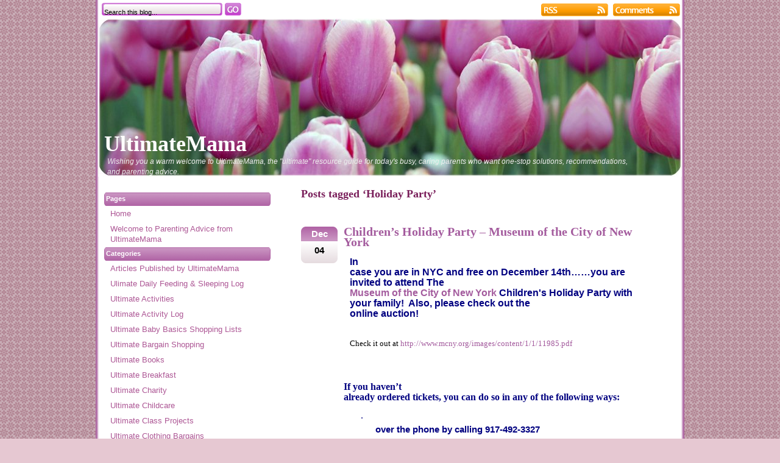

--- FILE ---
content_type: text/html; charset=UTF-8
request_url: http://ultimatemama.com/tag/holiday-party/
body_size: 10601
content:
<!DOCTYPE html PUBLIC "-//W3C//DTD XHTML 1.0 Transitional//EN" "http://www.w3.org/TR/xhtml1/DTD/xhtml1-transitional.dtd">
<html xmlns="http://www.w3.org/1999/xhtml" lang="en-US">
<head profile="http://gmpg.org/xfn/11">
<meta http-equiv="Content-Type" content="text/html; charset=UTF-8" />
<title>UltimateMama  &minus; Holiday Party</title>
<meta name="description" content="Wishing you a warm welcome to UltimateMama, the &quot;ultimate&quot; resource guide for today&#039;s busy, caring parents who want one-stop solutions, recommendations, and parenting advice." />

<!-- It would be a good idea to fill these in! -->
<meta name="keywords" content="" />

<meta name="DC.title" content="UltimateMama  &minus; Holiday Party" />
<meta name="generator" content="WordPress 6.2.8" /> <!-- leave this for stats -->
<link rel="stylesheet" href="http://ultimatemama.com/wp-content/themes/pink-tulip/style.css" type="text/css" media="screen" />
<link rel="alternate" type="application/rss+xml" title="RSS" href="http://ultimatemama.com/feed/rdf/" />
<link rel="alternate" type="application/rss+xml" title="RSS 2.0" href="http://ultimatemama.com/feed/" />
<link rel="alternate" type="text/xml" title="RSS .92" href="http://ultimatemama.com/feed/rss/" />
<link rel="alternate" type="application/atom+xml" title="Atom 0.3" href="http://ultimatemama.com/feed/atom/" />

<link rel="pingback" href="http://ultimatemama.com/xmlrpc.php" />

	<link rel='archives' title='June 2023' href='http://ultimatemama.com/2023/06/' />
	<link rel='archives' title='February 2023' href='http://ultimatemama.com/2023/02/' />
	<link rel='archives' title='January 2023' href='http://ultimatemama.com/2023/01/' />
	<link rel='archives' title='October 2022' href='http://ultimatemama.com/2022/10/' />
	<link rel='archives' title='September 2022' href='http://ultimatemama.com/2022/09/' />
	<link rel='archives' title='July 2022' href='http://ultimatemama.com/2022/07/' />
	<link rel='archives' title='June 2022' href='http://ultimatemama.com/2022/06/' />
	<link rel='archives' title='May 2022' href='http://ultimatemama.com/2022/05/' />
	<link rel='archives' title='April 2022' href='http://ultimatemama.com/2022/04/' />
	<link rel='archives' title='March 2022' href='http://ultimatemama.com/2022/03/' />
	<link rel='archives' title='February 2022' href='http://ultimatemama.com/2022/02/' />
	<link rel='archives' title='November 2021' href='http://ultimatemama.com/2021/11/' />
	<link rel='archives' title='September 2021' href='http://ultimatemama.com/2021/09/' />
	<link rel='archives' title='August 2021' href='http://ultimatemama.com/2021/08/' />
	<link rel='archives' title='July 2021' href='http://ultimatemama.com/2021/07/' />
	<link rel='archives' title='May 2021' href='http://ultimatemama.com/2021/05/' />
	<link rel='archives' title='April 2021' href='http://ultimatemama.com/2021/04/' />
	<link rel='archives' title='March 2021' href='http://ultimatemama.com/2021/03/' />
	<link rel='archives' title='February 2021' href='http://ultimatemama.com/2021/02/' />
	<link rel='archives' title='December 2020' href='http://ultimatemama.com/2020/12/' />
	<link rel='archives' title='October 2020' href='http://ultimatemama.com/2020/10/' />
	<link rel='archives' title='September 2020' href='http://ultimatemama.com/2020/09/' />
	<link rel='archives' title='August 2020' href='http://ultimatemama.com/2020/08/' />
	<link rel='archives' title='July 2020' href='http://ultimatemama.com/2020/07/' />
	<link rel='archives' title='June 2020' href='http://ultimatemama.com/2020/06/' />
	<link rel='archives' title='May 2020' href='http://ultimatemama.com/2020/05/' />
	<link rel='archives' title='April 2020' href='http://ultimatemama.com/2020/04/' />
	<link rel='archives' title='March 2020' href='http://ultimatemama.com/2020/03/' />
	<link rel='archives' title='February 2020' href='http://ultimatemama.com/2020/02/' />
	<link rel='archives' title='January 2020' href='http://ultimatemama.com/2020/01/' />
	<link rel='archives' title='December 2019' href='http://ultimatemama.com/2019/12/' />
	<link rel='archives' title='November 2019' href='http://ultimatemama.com/2019/11/' />
	<link rel='archives' title='October 2019' href='http://ultimatemama.com/2019/10/' />
	<link rel='archives' title='September 2019' href='http://ultimatemama.com/2019/09/' />
	<link rel='archives' title='August 2019' href='http://ultimatemama.com/2019/08/' />
	<link rel='archives' title='July 2019' href='http://ultimatemama.com/2019/07/' />
	<link rel='archives' title='June 2019' href='http://ultimatemama.com/2019/06/' />
	<link rel='archives' title='May 2019' href='http://ultimatemama.com/2019/05/' />
	<link rel='archives' title='April 2019' href='http://ultimatemama.com/2019/04/' />
	<link rel='archives' title='March 2019' href='http://ultimatemama.com/2019/03/' />
	<link rel='archives' title='January 2019' href='http://ultimatemama.com/2019/01/' />
	<link rel='archives' title='December 2018' href='http://ultimatemama.com/2018/12/' />
	<link rel='archives' title='November 2018' href='http://ultimatemama.com/2018/11/' />
	<link rel='archives' title='October 2018' href='http://ultimatemama.com/2018/10/' />
	<link rel='archives' title='July 2018' href='http://ultimatemama.com/2018/07/' />
	<link rel='archives' title='June 2018' href='http://ultimatemama.com/2018/06/' />
	<link rel='archives' title='May 2018' href='http://ultimatemama.com/2018/05/' />
	<link rel='archives' title='April 2018' href='http://ultimatemama.com/2018/04/' />
	<link rel='archives' title='March 2018' href='http://ultimatemama.com/2018/03/' />
	<link rel='archives' title='January 2018' href='http://ultimatemama.com/2018/01/' />
	<link rel='archives' title='December 2017' href='http://ultimatemama.com/2017/12/' />
	<link rel='archives' title='November 2017' href='http://ultimatemama.com/2017/11/' />
	<link rel='archives' title='October 2017' href='http://ultimatemama.com/2017/10/' />
	<link rel='archives' title='August 2017' href='http://ultimatemama.com/2017/08/' />
	<link rel='archives' title='July 2017' href='http://ultimatemama.com/2017/07/' />
	<link rel='archives' title='June 2017' href='http://ultimatemama.com/2017/06/' />
	<link rel='archives' title='May 2017' href='http://ultimatemama.com/2017/05/' />
	<link rel='archives' title='April 2017' href='http://ultimatemama.com/2017/04/' />
	<link rel='archives' title='March 2017' href='http://ultimatemama.com/2017/03/' />
	<link rel='archives' title='February 2017' href='http://ultimatemama.com/2017/02/' />
	<link rel='archives' title='January 2017' href='http://ultimatemama.com/2017/01/' />
	<link rel='archives' title='December 2016' href='http://ultimatemama.com/2016/12/' />
	<link rel='archives' title='November 2016' href='http://ultimatemama.com/2016/11/' />
	<link rel='archives' title='October 2016' href='http://ultimatemama.com/2016/10/' />
	<link rel='archives' title='August 2016' href='http://ultimatemama.com/2016/08/' />
	<link rel='archives' title='July 2016' href='http://ultimatemama.com/2016/07/' />
	<link rel='archives' title='April 2016' href='http://ultimatemama.com/2016/04/' />
	<link rel='archives' title='March 2016' href='http://ultimatemama.com/2016/03/' />
	<link rel='archives' title='February 2016' href='http://ultimatemama.com/2016/02/' />
	<link rel='archives' title='January 2016' href='http://ultimatemama.com/2016/01/' />
	<link rel='archives' title='November 2015' href='http://ultimatemama.com/2015/11/' />
	<link rel='archives' title='September 2015' href='http://ultimatemama.com/2015/09/' />
	<link rel='archives' title='August 2015' href='http://ultimatemama.com/2015/08/' />
	<link rel='archives' title='February 2015' href='http://ultimatemama.com/2015/02/' />
	<link rel='archives' title='December 2012' href='http://ultimatemama.com/2012/12/' />
	<link rel='archives' title='November 2012' href='http://ultimatemama.com/2012/11/' />
	<link rel='archives' title='August 2012' href='http://ultimatemama.com/2012/08/' />
	<link rel='archives' title='April 2012' href='http://ultimatemama.com/2012/04/' />
	<link rel='archives' title='October 2011' href='http://ultimatemama.com/2011/10/' />
	<link rel='archives' title='July 2011' href='http://ultimatemama.com/2011/07/' />
	<link rel='archives' title='June 2011' href='http://ultimatemama.com/2011/06/' />
	<link rel='archives' title='May 2011' href='http://ultimatemama.com/2011/05/' />
	<link rel='archives' title='April 2011' href='http://ultimatemama.com/2011/04/' />
	<link rel='archives' title='March 2011' href='http://ultimatemama.com/2011/03/' />
	<link rel='archives' title='February 2011' href='http://ultimatemama.com/2011/02/' />
	<link rel='archives' title='January 2011' href='http://ultimatemama.com/2011/01/' />
	<link rel='archives' title='December 2010' href='http://ultimatemama.com/2010/12/' />
	<link rel='archives' title='October 2010' href='http://ultimatemama.com/2010/10/' />
	<link rel='archives' title='August 2010' href='http://ultimatemama.com/2010/08/' />
	<link rel='archives' title='July 2010' href='http://ultimatemama.com/2010/07/' />
	<link rel='archives' title='June 2010' href='http://ultimatemama.com/2010/06/' />
	<link rel='archives' title='May 2010' href='http://ultimatemama.com/2010/05/' />
	<link rel='archives' title='April 2010' href='http://ultimatemama.com/2010/04/' />
	<link rel='archives' title='March 2010' href='http://ultimatemama.com/2010/03/' />
	<link rel='archives' title='February 2010' href='http://ultimatemama.com/2010/02/' />
	<link rel='archives' title='January 2010' href='http://ultimatemama.com/2010/01/' />
	<link rel='archives' title='December 2009' href='http://ultimatemama.com/2009/12/' />
	<link rel='archives' title='November 2009' href='http://ultimatemama.com/2009/11/' />
<meta name='robots' content='max-image-preview:large' />
<link rel='dns-prefetch' href='//static.addtoany.com' />
<link rel="alternate" type="application/rss+xml" title="UltimateMama &raquo; Holiday Party Tag Feed" href="http://ultimatemama.com/tag/holiday-party/feed/" />
		<!-- This site uses the Google Analytics by MonsterInsights plugin v8.10.0 - Using Analytics tracking - https://www.monsterinsights.com/ -->
							<script
				src="//www.googletagmanager.com/gtag/js?id=UA-15328911-1"  data-cfasync="false" data-wpfc-render="false" type="text/javascript" async></script>
			<script data-cfasync="false" data-wpfc-render="false" type="text/javascript">
				var mi_version = '8.10.0';
				var mi_track_user = true;
				var mi_no_track_reason = '';
				
								var disableStrs = [
															'ga-disable-UA-15328911-1',
									];

				/* Function to detect opted out users */
				function __gtagTrackerIsOptedOut() {
					for (var index = 0; index < disableStrs.length; index++) {
						if (document.cookie.indexOf(disableStrs[index] + '=true') > -1) {
							return true;
						}
					}

					return false;
				}

				/* Disable tracking if the opt-out cookie exists. */
				if (__gtagTrackerIsOptedOut()) {
					for (var index = 0; index < disableStrs.length; index++) {
						window[disableStrs[index]] = true;
					}
				}

				/* Opt-out function */
				function __gtagTrackerOptout() {
					for (var index = 0; index < disableStrs.length; index++) {
						document.cookie = disableStrs[index] + '=true; expires=Thu, 31 Dec 2099 23:59:59 UTC; path=/';
						window[disableStrs[index]] = true;
					}
				}

				if ('undefined' === typeof gaOptout) {
					function gaOptout() {
						__gtagTrackerOptout();
					}
				}
								window.dataLayer = window.dataLayer || [];

				window.MonsterInsightsDualTracker = {
					helpers: {},
					trackers: {},
				};
				if (mi_track_user) {
					function __gtagDataLayer() {
						dataLayer.push(arguments);
					}

					function __gtagTracker(type, name, parameters) {
						if (!parameters) {
							parameters = {};
						}

						if (parameters.send_to) {
							__gtagDataLayer.apply(null, arguments);
							return;
						}

						if (type === 'event') {
							
														parameters.send_to = monsterinsights_frontend.ua;
							__gtagDataLayer(type, name, parameters);
													} else {
							__gtagDataLayer.apply(null, arguments);
						}
					}

					__gtagTracker('js', new Date());
					__gtagTracker('set', {
						'developer_id.dZGIzZG': true,
											});
															__gtagTracker('config', 'UA-15328911-1', {"forceSSL":"true","link_attribution":"true"} );
										window.gtag = __gtagTracker;										(function () {
						/* https://developers.google.com/analytics/devguides/collection/analyticsjs/ */
						/* ga and __gaTracker compatibility shim. */
						var noopfn = function () {
							return null;
						};
						var newtracker = function () {
							return new Tracker();
						};
						var Tracker = function () {
							return null;
						};
						var p = Tracker.prototype;
						p.get = noopfn;
						p.set = noopfn;
						p.send = function () {
							var args = Array.prototype.slice.call(arguments);
							args.unshift('send');
							__gaTracker.apply(null, args);
						};
						var __gaTracker = function () {
							var len = arguments.length;
							if (len === 0) {
								return;
							}
							var f = arguments[len - 1];
							if (typeof f !== 'object' || f === null || typeof f.hitCallback !== 'function') {
								if ('send' === arguments[0]) {
									var hitConverted, hitObject = false, action;
									if ('event' === arguments[1]) {
										if ('undefined' !== typeof arguments[3]) {
											hitObject = {
												'eventAction': arguments[3],
												'eventCategory': arguments[2],
												'eventLabel': arguments[4],
												'value': arguments[5] ? arguments[5] : 1,
											}
										}
									}
									if ('pageview' === arguments[1]) {
										if ('undefined' !== typeof arguments[2]) {
											hitObject = {
												'eventAction': 'page_view',
												'page_path': arguments[2],
											}
										}
									}
									if (typeof arguments[2] === 'object') {
										hitObject = arguments[2];
									}
									if (typeof arguments[5] === 'object') {
										Object.assign(hitObject, arguments[5]);
									}
									if ('undefined' !== typeof arguments[1].hitType) {
										hitObject = arguments[1];
										if ('pageview' === hitObject.hitType) {
											hitObject.eventAction = 'page_view';
										}
									}
									if (hitObject) {
										action = 'timing' === arguments[1].hitType ? 'timing_complete' : hitObject.eventAction;
										hitConverted = mapArgs(hitObject);
										__gtagTracker('event', action, hitConverted);
									}
								}
								return;
							}

							function mapArgs(args) {
								var arg, hit = {};
								var gaMap = {
									'eventCategory': 'event_category',
									'eventAction': 'event_action',
									'eventLabel': 'event_label',
									'eventValue': 'event_value',
									'nonInteraction': 'non_interaction',
									'timingCategory': 'event_category',
									'timingVar': 'name',
									'timingValue': 'value',
									'timingLabel': 'event_label',
									'page': 'page_path',
									'location': 'page_location',
									'title': 'page_title',
								};
								for (arg in args) {
																		if (!(!args.hasOwnProperty(arg) || !gaMap.hasOwnProperty(arg))) {
										hit[gaMap[arg]] = args[arg];
									} else {
										hit[arg] = args[arg];
									}
								}
								return hit;
							}

							try {
								f.hitCallback();
							} catch (ex) {
							}
						};
						__gaTracker.create = newtracker;
						__gaTracker.getByName = newtracker;
						__gaTracker.getAll = function () {
							return [];
						};
						__gaTracker.remove = noopfn;
						__gaTracker.loaded = true;
						window['__gaTracker'] = __gaTracker;
					})();
									} else {
										console.log("");
					(function () {
						function __gtagTracker() {
							return null;
						}

						window['__gtagTracker'] = __gtagTracker;
						window['gtag'] = __gtagTracker;
					})();
									}
			</script>
				<!-- / Google Analytics by MonsterInsights -->
		<script type="text/javascript">
window._wpemojiSettings = {"baseUrl":"https:\/\/s.w.org\/images\/core\/emoji\/14.0.0\/72x72\/","ext":".png","svgUrl":"https:\/\/s.w.org\/images\/core\/emoji\/14.0.0\/svg\/","svgExt":".svg","source":{"concatemoji":"http:\/\/ultimatemama.com\/wp-includes\/js\/wp-emoji-release.min.js?ver=6.2.8"}};
/*! This file is auto-generated */
!function(e,a,t){var n,r,o,i=a.createElement("canvas"),p=i.getContext&&i.getContext("2d");function s(e,t){p.clearRect(0,0,i.width,i.height),p.fillText(e,0,0);e=i.toDataURL();return p.clearRect(0,0,i.width,i.height),p.fillText(t,0,0),e===i.toDataURL()}function c(e){var t=a.createElement("script");t.src=e,t.defer=t.type="text/javascript",a.getElementsByTagName("head")[0].appendChild(t)}for(o=Array("flag","emoji"),t.supports={everything:!0,everythingExceptFlag:!0},r=0;r<o.length;r++)t.supports[o[r]]=function(e){if(p&&p.fillText)switch(p.textBaseline="top",p.font="600 32px Arial",e){case"flag":return s("\ud83c\udff3\ufe0f\u200d\u26a7\ufe0f","\ud83c\udff3\ufe0f\u200b\u26a7\ufe0f")?!1:!s("\ud83c\uddfa\ud83c\uddf3","\ud83c\uddfa\u200b\ud83c\uddf3")&&!s("\ud83c\udff4\udb40\udc67\udb40\udc62\udb40\udc65\udb40\udc6e\udb40\udc67\udb40\udc7f","\ud83c\udff4\u200b\udb40\udc67\u200b\udb40\udc62\u200b\udb40\udc65\u200b\udb40\udc6e\u200b\udb40\udc67\u200b\udb40\udc7f");case"emoji":return!s("\ud83e\udef1\ud83c\udffb\u200d\ud83e\udef2\ud83c\udfff","\ud83e\udef1\ud83c\udffb\u200b\ud83e\udef2\ud83c\udfff")}return!1}(o[r]),t.supports.everything=t.supports.everything&&t.supports[o[r]],"flag"!==o[r]&&(t.supports.everythingExceptFlag=t.supports.everythingExceptFlag&&t.supports[o[r]]);t.supports.everythingExceptFlag=t.supports.everythingExceptFlag&&!t.supports.flag,t.DOMReady=!1,t.readyCallback=function(){t.DOMReady=!0},t.supports.everything||(n=function(){t.readyCallback()},a.addEventListener?(a.addEventListener("DOMContentLoaded",n,!1),e.addEventListener("load",n,!1)):(e.attachEvent("onload",n),a.attachEvent("onreadystatechange",function(){"complete"===a.readyState&&t.readyCallback()})),(e=t.source||{}).concatemoji?c(e.concatemoji):e.wpemoji&&e.twemoji&&(c(e.twemoji),c(e.wpemoji)))}(window,document,window._wpemojiSettings);
</script>
<style type="text/css">
img.wp-smiley,
img.emoji {
	display: inline !important;
	border: none !important;
	box-shadow: none !important;
	height: 1em !important;
	width: 1em !important;
	margin: 0 0.07em !important;
	vertical-align: -0.1em !important;
	background: none !important;
	padding: 0 !important;
}
</style>
	<link rel='stylesheet' id='wp-block-library-css' href='http://ultimatemama.com/wp-includes/css/dist/block-library/style.min.css?ver=6.2.8' type='text/css' media='all' />
<link rel='stylesheet' id='classic-theme-styles-css' href='http://ultimatemama.com/wp-includes/css/classic-themes.min.css?ver=6.2.8' type='text/css' media='all' />
<style id='global-styles-inline-css' type='text/css'>
body{--wp--preset--color--black: #000000;--wp--preset--color--cyan-bluish-gray: #abb8c3;--wp--preset--color--white: #ffffff;--wp--preset--color--pale-pink: #f78da7;--wp--preset--color--vivid-red: #cf2e2e;--wp--preset--color--luminous-vivid-orange: #ff6900;--wp--preset--color--luminous-vivid-amber: #fcb900;--wp--preset--color--light-green-cyan: #7bdcb5;--wp--preset--color--vivid-green-cyan: #00d084;--wp--preset--color--pale-cyan-blue: #8ed1fc;--wp--preset--color--vivid-cyan-blue: #0693e3;--wp--preset--color--vivid-purple: #9b51e0;--wp--preset--gradient--vivid-cyan-blue-to-vivid-purple: linear-gradient(135deg,rgba(6,147,227,1) 0%,rgb(155,81,224) 100%);--wp--preset--gradient--light-green-cyan-to-vivid-green-cyan: linear-gradient(135deg,rgb(122,220,180) 0%,rgb(0,208,130) 100%);--wp--preset--gradient--luminous-vivid-amber-to-luminous-vivid-orange: linear-gradient(135deg,rgba(252,185,0,1) 0%,rgba(255,105,0,1) 100%);--wp--preset--gradient--luminous-vivid-orange-to-vivid-red: linear-gradient(135deg,rgba(255,105,0,1) 0%,rgb(207,46,46) 100%);--wp--preset--gradient--very-light-gray-to-cyan-bluish-gray: linear-gradient(135deg,rgb(238,238,238) 0%,rgb(169,184,195) 100%);--wp--preset--gradient--cool-to-warm-spectrum: linear-gradient(135deg,rgb(74,234,220) 0%,rgb(151,120,209) 20%,rgb(207,42,186) 40%,rgb(238,44,130) 60%,rgb(251,105,98) 80%,rgb(254,248,76) 100%);--wp--preset--gradient--blush-light-purple: linear-gradient(135deg,rgb(255,206,236) 0%,rgb(152,150,240) 100%);--wp--preset--gradient--blush-bordeaux: linear-gradient(135deg,rgb(254,205,165) 0%,rgb(254,45,45) 50%,rgb(107,0,62) 100%);--wp--preset--gradient--luminous-dusk: linear-gradient(135deg,rgb(255,203,112) 0%,rgb(199,81,192) 50%,rgb(65,88,208) 100%);--wp--preset--gradient--pale-ocean: linear-gradient(135deg,rgb(255,245,203) 0%,rgb(182,227,212) 50%,rgb(51,167,181) 100%);--wp--preset--gradient--electric-grass: linear-gradient(135deg,rgb(202,248,128) 0%,rgb(113,206,126) 100%);--wp--preset--gradient--midnight: linear-gradient(135deg,rgb(2,3,129) 0%,rgb(40,116,252) 100%);--wp--preset--duotone--dark-grayscale: url('#wp-duotone-dark-grayscale');--wp--preset--duotone--grayscale: url('#wp-duotone-grayscale');--wp--preset--duotone--purple-yellow: url('#wp-duotone-purple-yellow');--wp--preset--duotone--blue-red: url('#wp-duotone-blue-red');--wp--preset--duotone--midnight: url('#wp-duotone-midnight');--wp--preset--duotone--magenta-yellow: url('#wp-duotone-magenta-yellow');--wp--preset--duotone--purple-green: url('#wp-duotone-purple-green');--wp--preset--duotone--blue-orange: url('#wp-duotone-blue-orange');--wp--preset--font-size--small: 13px;--wp--preset--font-size--medium: 20px;--wp--preset--font-size--large: 36px;--wp--preset--font-size--x-large: 42px;--wp--preset--spacing--20: 0.44rem;--wp--preset--spacing--30: 0.67rem;--wp--preset--spacing--40: 1rem;--wp--preset--spacing--50: 1.5rem;--wp--preset--spacing--60: 2.25rem;--wp--preset--spacing--70: 3.38rem;--wp--preset--spacing--80: 5.06rem;--wp--preset--shadow--natural: 6px 6px 9px rgba(0, 0, 0, 0.2);--wp--preset--shadow--deep: 12px 12px 50px rgba(0, 0, 0, 0.4);--wp--preset--shadow--sharp: 6px 6px 0px rgba(0, 0, 0, 0.2);--wp--preset--shadow--outlined: 6px 6px 0px -3px rgba(255, 255, 255, 1), 6px 6px rgba(0, 0, 0, 1);--wp--preset--shadow--crisp: 6px 6px 0px rgba(0, 0, 0, 1);}:where(.is-layout-flex){gap: 0.5em;}body .is-layout-flow > .alignleft{float: left;margin-inline-start: 0;margin-inline-end: 2em;}body .is-layout-flow > .alignright{float: right;margin-inline-start: 2em;margin-inline-end: 0;}body .is-layout-flow > .aligncenter{margin-left: auto !important;margin-right: auto !important;}body .is-layout-constrained > .alignleft{float: left;margin-inline-start: 0;margin-inline-end: 2em;}body .is-layout-constrained > .alignright{float: right;margin-inline-start: 2em;margin-inline-end: 0;}body .is-layout-constrained > .aligncenter{margin-left: auto !important;margin-right: auto !important;}body .is-layout-constrained > :where(:not(.alignleft):not(.alignright):not(.alignfull)){max-width: var(--wp--style--global--content-size);margin-left: auto !important;margin-right: auto !important;}body .is-layout-constrained > .alignwide{max-width: var(--wp--style--global--wide-size);}body .is-layout-flex{display: flex;}body .is-layout-flex{flex-wrap: wrap;align-items: center;}body .is-layout-flex > *{margin: 0;}:where(.wp-block-columns.is-layout-flex){gap: 2em;}.has-black-color{color: var(--wp--preset--color--black) !important;}.has-cyan-bluish-gray-color{color: var(--wp--preset--color--cyan-bluish-gray) !important;}.has-white-color{color: var(--wp--preset--color--white) !important;}.has-pale-pink-color{color: var(--wp--preset--color--pale-pink) !important;}.has-vivid-red-color{color: var(--wp--preset--color--vivid-red) !important;}.has-luminous-vivid-orange-color{color: var(--wp--preset--color--luminous-vivid-orange) !important;}.has-luminous-vivid-amber-color{color: var(--wp--preset--color--luminous-vivid-amber) !important;}.has-light-green-cyan-color{color: var(--wp--preset--color--light-green-cyan) !important;}.has-vivid-green-cyan-color{color: var(--wp--preset--color--vivid-green-cyan) !important;}.has-pale-cyan-blue-color{color: var(--wp--preset--color--pale-cyan-blue) !important;}.has-vivid-cyan-blue-color{color: var(--wp--preset--color--vivid-cyan-blue) !important;}.has-vivid-purple-color{color: var(--wp--preset--color--vivid-purple) !important;}.has-black-background-color{background-color: var(--wp--preset--color--black) !important;}.has-cyan-bluish-gray-background-color{background-color: var(--wp--preset--color--cyan-bluish-gray) !important;}.has-white-background-color{background-color: var(--wp--preset--color--white) !important;}.has-pale-pink-background-color{background-color: var(--wp--preset--color--pale-pink) !important;}.has-vivid-red-background-color{background-color: var(--wp--preset--color--vivid-red) !important;}.has-luminous-vivid-orange-background-color{background-color: var(--wp--preset--color--luminous-vivid-orange) !important;}.has-luminous-vivid-amber-background-color{background-color: var(--wp--preset--color--luminous-vivid-amber) !important;}.has-light-green-cyan-background-color{background-color: var(--wp--preset--color--light-green-cyan) !important;}.has-vivid-green-cyan-background-color{background-color: var(--wp--preset--color--vivid-green-cyan) !important;}.has-pale-cyan-blue-background-color{background-color: var(--wp--preset--color--pale-cyan-blue) !important;}.has-vivid-cyan-blue-background-color{background-color: var(--wp--preset--color--vivid-cyan-blue) !important;}.has-vivid-purple-background-color{background-color: var(--wp--preset--color--vivid-purple) !important;}.has-black-border-color{border-color: var(--wp--preset--color--black) !important;}.has-cyan-bluish-gray-border-color{border-color: var(--wp--preset--color--cyan-bluish-gray) !important;}.has-white-border-color{border-color: var(--wp--preset--color--white) !important;}.has-pale-pink-border-color{border-color: var(--wp--preset--color--pale-pink) !important;}.has-vivid-red-border-color{border-color: var(--wp--preset--color--vivid-red) !important;}.has-luminous-vivid-orange-border-color{border-color: var(--wp--preset--color--luminous-vivid-orange) !important;}.has-luminous-vivid-amber-border-color{border-color: var(--wp--preset--color--luminous-vivid-amber) !important;}.has-light-green-cyan-border-color{border-color: var(--wp--preset--color--light-green-cyan) !important;}.has-vivid-green-cyan-border-color{border-color: var(--wp--preset--color--vivid-green-cyan) !important;}.has-pale-cyan-blue-border-color{border-color: var(--wp--preset--color--pale-cyan-blue) !important;}.has-vivid-cyan-blue-border-color{border-color: var(--wp--preset--color--vivid-cyan-blue) !important;}.has-vivid-purple-border-color{border-color: var(--wp--preset--color--vivid-purple) !important;}.has-vivid-cyan-blue-to-vivid-purple-gradient-background{background: var(--wp--preset--gradient--vivid-cyan-blue-to-vivid-purple) !important;}.has-light-green-cyan-to-vivid-green-cyan-gradient-background{background: var(--wp--preset--gradient--light-green-cyan-to-vivid-green-cyan) !important;}.has-luminous-vivid-amber-to-luminous-vivid-orange-gradient-background{background: var(--wp--preset--gradient--luminous-vivid-amber-to-luminous-vivid-orange) !important;}.has-luminous-vivid-orange-to-vivid-red-gradient-background{background: var(--wp--preset--gradient--luminous-vivid-orange-to-vivid-red) !important;}.has-very-light-gray-to-cyan-bluish-gray-gradient-background{background: var(--wp--preset--gradient--very-light-gray-to-cyan-bluish-gray) !important;}.has-cool-to-warm-spectrum-gradient-background{background: var(--wp--preset--gradient--cool-to-warm-spectrum) !important;}.has-blush-light-purple-gradient-background{background: var(--wp--preset--gradient--blush-light-purple) !important;}.has-blush-bordeaux-gradient-background{background: var(--wp--preset--gradient--blush-bordeaux) !important;}.has-luminous-dusk-gradient-background{background: var(--wp--preset--gradient--luminous-dusk) !important;}.has-pale-ocean-gradient-background{background: var(--wp--preset--gradient--pale-ocean) !important;}.has-electric-grass-gradient-background{background: var(--wp--preset--gradient--electric-grass) !important;}.has-midnight-gradient-background{background: var(--wp--preset--gradient--midnight) !important;}.has-small-font-size{font-size: var(--wp--preset--font-size--small) !important;}.has-medium-font-size{font-size: var(--wp--preset--font-size--medium) !important;}.has-large-font-size{font-size: var(--wp--preset--font-size--large) !important;}.has-x-large-font-size{font-size: var(--wp--preset--font-size--x-large) !important;}
.wp-block-navigation a:where(:not(.wp-element-button)){color: inherit;}
:where(.wp-block-columns.is-layout-flex){gap: 2em;}
.wp-block-pullquote{font-size: 1.5em;line-height: 1.6;}
</style>
<link rel='stylesheet' id='addtoany-css' href='http://ultimatemama.com/wp-content/plugins/add-to-any/addtoany.min.css?ver=1.16' type='text/css' media='all' />
<script type='text/javascript' src='http://ultimatemama.com/wp-content/plugins/google-analytics-for-wordpress/assets/js/frontend-gtag.min.js?ver=8.10.0' id='monsterinsights-frontend-script-js'></script>
<script data-cfasync="false" data-wpfc-render="false" type="text/javascript" id='monsterinsights-frontend-script-js-extra'>/* <![CDATA[ */
var monsterinsights_frontend = {"js_events_tracking":"true","download_extensions":"doc,pdf,ppt,zip,xls,docx,pptx,xlsx","inbound_paths":"[{\"path\":\"\\\/go\\\/\",\"label\":\"affiliate\"},{\"path\":\"\\\/recommend\\\/\",\"label\":\"affiliate\"}]","home_url":"http:\/\/ultimatemama.com","hash_tracking":"false","ua":"UA-15328911-1","v4_id":""};/* ]]> */
</script>
<script type='text/javascript' id='addtoany-core-js-before'>
window.a2a_config=window.a2a_config||{};a2a_config.callbacks=[];a2a_config.overlays=[];a2a_config.templates={};
</script>
<script type='text/javascript' async src='https://static.addtoany.com/menu/page.js' id='addtoany-core-js'></script>
<script type='text/javascript' src='http://ultimatemama.com/wp-includes/js/jquery/jquery.min.js?ver=3.6.4' id='jquery-core-js'></script>
<script type='text/javascript' src='http://ultimatemama.com/wp-includes/js/jquery/jquery-migrate.min.js?ver=3.4.0' id='jquery-migrate-js'></script>
<script type='text/javascript' async src='http://ultimatemama.com/wp-content/plugins/add-to-any/addtoany.min.js?ver=1.1' id='addtoany-jquery-js'></script>
<link rel="https://api.w.org/" href="http://ultimatemama.com/wp-json/" /><link rel="alternate" type="application/json" href="http://ultimatemama.com/wp-json/wp/v2/tags/413" /><link rel="EditURI" type="application/rsd+xml" title="RSD" href="http://ultimatemama.com/xmlrpc.php?rsd" />
<link rel="wlwmanifest" type="application/wlwmanifest+xml" href="http://ultimatemama.com/wp-includes/wlwmanifest.xml" />
<meta name="generator" content="WordPress 6.2.8" />
<!--[if lt IE 7.]>
    <style>#rssbar form{padding:4px 0 0 0x;margin:0;}</style>
<![endif]-->
</head>
<body>
<div id="wrap">
	<div id="rssbar">
        <div style="float:left;"><form id="searchform" method="get" action="/index.php">
		<input type="text" value="Search this blog..." name="s" id="s" onfocus="if (this.value == 'Search this blog...') {this.value = '';}" onblur="if (this.value == '') {this.value = 'Search this blog...';}" />
		<input id="sbutt" value="GO" type="image" src="http://ultimatemama.com/wp-content/themes/pink-tulip/images/go.png" /></form></div>
        <span style="float:right;"><a href="http://ultimatemama.com/feed/rss/"><img src="http://ultimatemama.com/wp-content/themes/pink-tulip/images/rss.png" alt="Subscribe to UltimateMama" /></a>
        <a href="http://ultimatemama.com/comments/feed/"><img src="http://ultimatemama.com/wp-content/themes/pink-tulip/images/comments-rss.png" alt="Subscribe to UltimateMama's comments" /></a></span>
	</div>
<div id="header"><h1><a href="http://ultimatemama.com/">UltimateMama</a></h1><h3>Wishing you a warm welcome to UltimateMama, the &quot;ultimate&quot; resource guide for today&#039;s busy, caring parents who want one-stop solutions, recommendations, and parenting advice.</h3></div>
<div id="content">
    <div id="main">
 
        		<div class="item entry">
	   	  		<h2 class="pagetitle">Posts tagged &#8216;Holiday Party&#8217;</h2>
 	  		</div>
 
                				 
				<div class="item entry" id="post-112">
				          <div class="itemhead">
                            <div class="post-date">
                            	<div class="month">Dec</div>
	                            <div class="day">04</div>
                            </div>
				            <h1><a href="http://ultimatemama.com/2009/12/04/ultimate-events/children%e2%80%99s-holiday-party-museum-of-the-city-of-new-york/" rel="bookmark">Children’s Holiday Party &#8211; Museum of the City of New York</a></h1>
				          </div>
						  <div class="storycontent">
								<p><font><font color="black" face="arial" size="2"><font face="Arial, Helvetica, sans-serif" size="3"><strong><font color="navy"><span style="font-size: 12pt; color: navy; font-weight: bold;">In<br />
case you are in NYC and free on December 14th&#8230;&#8230;you are invited to attend The<br />
<a href="http://www.mcny.org" title="museum of the city of new york, holiday party, children&#39;s holiday party">Museum of the City of New York</a> Children&#39;s Holiday Party with your family!&#0160; Also, please check out the<br />
online auction! </span></font></strong></font><span size="3" style="font-family: Arial, Helvetica, sans-serif;"><span style="font-size: 10pt; font-family: Tahoma;"></span></span></font></font></p>
<p><font><span color="black" size="2" style="font-family: arial;"><font face="Arial, Helvetica, sans-serif" size="3"><span style="font-size: 10pt; font-family: Tahoma;">Check it out at <a href="http://www.mcny.org/images/content/1/1/11985.pdf" title="Museum of the City of New York, Holiday Party">http://www.mcny.org/images/content/1/1/11985.pdf</a> </span></font></span></font></p>
<p><font><span color="black" size="2" style="font-family: arial;"><font face="Arial, Helvetica, sans-serif" size="3"><strong><font color="navy"><span style="font-size: 12pt; color: navy; font-weight: bold;"></span></font></strong></font></span></font></p>
<div class="MsoNormal"><strong><font color="navy" face="AGaramond" size="3"><span style="font-size: 12pt; color: navy; font-weight: bold;">If you haven’t<br />
already ordered tickets, you can do so in any of the following ways:</span></font></strong></div>
<div class="MsoNormal"><strong><span color="navy" size="3" style="font-family: AGaramond;"><span style="font-size: 12pt; color: navy; font-weight: bold;">&#0160;</span></span></strong></div>
<div class="MsoNormal" style="margin-left: 39pt; text-indent: -0.25in;"><font color="navy" face="Symbol" size="3"><span style="font-size: 12pt; font-family: Symbol; color: navy;"><span>·<font face="Times New Roman" size="1"><span>&#0160;&#0160;&#0160;&#0160;&#0160;&#0160;&#0160;<br />
</span></font></span></span></font><strong><font color="navy"><span style="color: navy; font-weight: bold;">over the phone by calling 917-492-3327</span></font></strong></div>
<div class="MsoNormal" style="margin-left: 39pt; text-indent: -0.25in;"><font color="navy" face="Symbol" size="3"><span style="font-size: 12pt; font-family: Symbol; color: navy;"><span>·<font face="Times New Roman" size="1"><span>&#0160;&#0160;&#0160;&#0160;&#0160;&#0160;&#0160;<br />
</span></font></span></span></font><strong><font color="navy"><span style="color: navy; font-weight: bold;">printing and faxing the reply form<br />
to: 212-427-9300</span></font></strong></div>
<div class="MsoNormal" style="margin-left: 39pt; text-indent: -0.25in;"><font color="navy" face="Symbol" size="3"><span style="font-size: 12pt; font-family: Symbol; color: navy;"><span>·<font face="Times New Roman" size="1"><span>&#0160;&#0160;&#0160;&#0160;&#0160;&#0160;&#0160;<br />
</span></font></span></span></font><strong><font color="navy"><span style="color: navy; font-weight: bold;">printing and mailing the reply<br />
form to: </span></font></strong></div>
<div class="MsoNormal" style="margin-left: 1.25in;"><strong><font color="navy" face="AGaramond" size="3"><span style="font-size: 12pt; color: navy; font-weight: bold;">Children’s<br />
Holiday Party</span></font></strong></div>
<div class="MsoNormal" style="margin-left: 1.25in;"><strong><font color="navy" face="AGaramond" size="3"><span style="font-size: 12pt; color: navy; font-weight: bold;">Museum<br />
of the City of New York</span></font></strong></div>
<div class="MsoNormal" style="margin-left: 1.25in;"><strong><span color="navy" size="3" style="font-family: AGaramond;"><span style="font-size: 12pt; color: navy; font-weight: bold;">1220 Fifth Avenue</span></span></strong></div>
<div class="MsoNormal" style="margin-left: 1.25in;"><strong><span color="navy" size="3" style="font-family: AGaramond;"><span style="font-size: 12pt; color: navy; font-weight: bold;">New York</span></span></strong><strong><font color="navy"><span style="color: navy; font-weight: bold;">, NY&#0160;<br />
10029</span></font></strong><strong><font color="navy"><span style="color: navy; font-weight: bold;"></span></font></strong></div>
<div class="MsoNormal"><strong><span color="navy" size="3" style="font-family: AGaramond;"><span style="font-size: 12pt; color: navy; font-weight: bold;">&#0160;</span></span></strong></div>
<div class="MsoNormal"><strong><font color="navy" face="AGaramond" size="3"><span style="font-size: 12pt; color: navy; font-weight: bold;">It’s going to be a<br />
wonderful party!!</span></font></strong></div>
<div class="MsoNormal"><strong><font color="navy" face="AGaramond" size="2"><span style="font-size: 10pt; color: navy; font-weight: bold;"><br />
</span></font></strong></div>
<div class="MsoNormal"><strong><span color="red" size="3" style="font-family: AGaramond;"><span style="font-size: 12pt; color: red; font-weight: bold;">And don’t forget to </span></span><font color="navy"><span style="color: navy;"><a href="http://www.charitybuzz.com/mcny09" target="_blank"><font color="navy"><span style="color: navy;"></span></font></a></span></font><font color="red"><span style="color: red;">bid in the Online Auction at </span></font><font color="navy"><span style="color: navy;"><a href="http://www.charitybuzz.com/mcny09" target="_blank"><font color="navy"><span style="color: navy;">www.CharityBuzz.com/mcny09</span></font></a></span></font><font color="red"><span style="color: red;"> &#8212; there are wonderful items and fantastic<br />
values!!!&#0160; <br /></span></font></strong></div>
<div class="addtoany_share_save_container addtoany_content addtoany_content_bottom"><div class="a2a_kit a2a_kit_size_32 addtoany_list" data-a2a-url="http://ultimatemama.com/2009/12/04/ultimate-events/children%e2%80%99s-holiday-party-museum-of-the-city-of-new-york/" data-a2a-title="Children’s Holiday Party – Museum of the City of New York"><a class="a2a_button_facebook" href="https://www.addtoany.com/add_to/facebook?linkurl=http%3A%2F%2Fultimatemama.com%2F2009%2F12%2F04%2Fultimate-events%2Fchildren%25e2%2580%2599s-holiday-party-museum-of-the-city-of-new-york%2F&amp;linkname=Children%E2%80%99s%20Holiday%20Party%20%E2%80%93%20Museum%20of%20the%20City%20of%20New%20York" title="Facebook" rel="nofollow noopener" target="_blank"></a><a class="a2a_button_twitter" href="https://www.addtoany.com/add_to/twitter?linkurl=http%3A%2F%2Fultimatemama.com%2F2009%2F12%2F04%2Fultimate-events%2Fchildren%25e2%2580%2599s-holiday-party-museum-of-the-city-of-new-york%2F&amp;linkname=Children%E2%80%99s%20Holiday%20Party%20%E2%80%93%20Museum%20of%20the%20City%20of%20New%20York" title="Twitter" rel="nofollow noopener" target="_blank"></a><a class="a2a_button_email" href="https://www.addtoany.com/add_to/email?linkurl=http%3A%2F%2Fultimatemama.com%2F2009%2F12%2F04%2Fultimate-events%2Fchildren%25e2%2580%2599s-holiday-party-museum-of-the-city-of-new-york%2F&amp;linkname=Children%E2%80%99s%20Holiday%20Party%20%E2%80%93%20Museum%20of%20the%20City%20of%20New%20York" title="Email" rel="nofollow noopener" target="_blank"></a><a class="a2a_dd addtoany_share_save addtoany_share" href="https://www.addtoany.com/share"></a></div></div>						  </div>
						 				 </div>
				  
 
 
                 
                <div class="navigation">
                        <div class="alignleft"></div>
                        <div class="alignright"></div>
                </div>
 
        
	</div>
	<div id="sidebar">
			 <div id="menu">
				<h4>Pages</h4>
			<ul><li><a href="http://ultimatemama.com/">Home</a></li><li class="page_item page-item-2 current_page_parent"><a href="http://ultimatemama.com/about/">Welcome to Parenting Advice from UltimateMama</a></li>
</ul>
			<h4>Categories</h4>
			<ul>
				<li class="cat-item cat-item-15"><a href="http://ultimatemama.com/category/articles-published-by-ultimatemama/">Articles Published by UltimateMama</a>
</li>
	<li class="cat-item cat-item-500"><a href="http://ultimatemama.com/category/ulimate-daily-feeding-sleeping-log/">Ulimate Daily Feeding &amp; Sleeping Log</a>
</li>
	<li class="cat-item cat-item-5"><a href="http://ultimatemama.com/category/ultimate-activities/">Ultimate Activities</a>
</li>
	<li class="cat-item cat-item-16"><a href="http://ultimatemama.com/category/ultimate-activity-log/">Ultimate Activity Log</a>
</li>
	<li class="cat-item cat-item-17"><a href="http://ultimatemama.com/category/ultimate-baby-basics-shopping-lists/">Ultimate Baby Basics Shopping Lists</a>
</li>
	<li class="cat-item cat-item-18"><a href="http://ultimatemama.com/category/ultimate-bargain-shopping/">Ultimate Bargain Shopping</a>
</li>
	<li class="cat-item cat-item-19"><a href="http://ultimatemama.com/category/ultimate-books/">Ultimate Books</a>
</li>
	<li class="cat-item cat-item-20"><a href="http://ultimatemama.com/category/ultimate-breakfast/">Ultimate Breakfast</a>
</li>
	<li class="cat-item cat-item-1641"><a href="http://ultimatemama.com/category/ultimate-charity/">Ultimate Charity</a>
</li>
	<li class="cat-item cat-item-21"><a href="http://ultimatemama.com/category/ultimate-childcare/">Ultimate Childcare</a>
</li>
	<li class="cat-item cat-item-22"><a href="http://ultimatemama.com/category/ultimate-class-projects/">Ultimate Class Projects</a>
</li>
	<li class="cat-item cat-item-23"><a href="http://ultimatemama.com/category/ultimate-clothing-bargains/">Ultimate Clothing Bargains</a>
</li>
	<li class="cat-item cat-item-24"><a href="http://ultimatemama.com/category/ultimate-college-savings/">Ultimate College Savings</a>
</li>
	<li class="cat-item cat-item-25"><a href="http://ultimatemama.com/category/ultimate-crafts/">Ultimate Crafts</a>
</li>
	<li class="cat-item cat-item-1016"><a href="http://ultimatemama.com/category/ultimate-decorating/">Ultimate Decorating</a>
</li>
	<li class="cat-item cat-item-26"><a href="http://ultimatemama.com/category/ultimate-diapering/">Ultimate Diapering</a>
</li>
	<li class="cat-item cat-item-27"><a href="http://ultimatemama.com/category/ultimate-dinner/">Ultimate Dinner</a>
</li>
	<li class="cat-item cat-item-28"><a href="http://ultimatemama.com/category/ultimate-education/">Ultimate Education</a>
</li>
	<li class="cat-item cat-item-29"><a href="http://ultimatemama.com/category/ultimate-events/">Ultimate Events</a>
</li>
	<li class="cat-item cat-item-876"><a href="http://ultimatemama.com/category/ultimate-extracurricular/">Ultimate Extracurricular</a>
</li>
	<li class="cat-item cat-item-30"><a href="http://ultimatemama.com/category/ultimate-feeding-bottle-or-nursing/">Ultimate Feeding &#8211; Bottle or Nursing</a>
</li>
	<li class="cat-item cat-item-31"><a href="http://ultimatemama.com/category/ultimate-feeding-food-snacks/">Ultimate Feeding &#8211; Food &amp; Snacks</a>
</li>
	<li class="cat-item cat-item-32"><a href="http://ultimatemama.com/category/ultimate-gifts/">Ultimate Gifts</a>
</li>
	<li class="cat-item cat-item-33"><a href="http://ultimatemama.com/category/ultimate-green-eco-friendly/">Ultimate Green Eco-Friendly</a>
</li>
	<li class="cat-item cat-item-1059"><a href="http://ultimatemama.com/category/ultimate-holidays/">Ultimate Holidays</a>
</li>
	<li class="cat-item cat-item-34"><a href="http://ultimatemama.com/category/ultimate-home-supply-checklist/">Ultimate Home Supply Checklist</a>
</li>
	<li class="cat-item cat-item-35"><a href="http://ultimatemama.com/category/ultimate-house-rules/">Ultimate House Rules</a>
</li>
	<li class="cat-item cat-item-36"><a href="http://ultimatemama.com/category/ultimate-lunch/">Ultimate Lunch</a>
</li>
	<li class="cat-item cat-item-37"><a href="http://ultimatemama.com/category/ultimate-manners/">Ultimate Manners</a>
</li>
	<li class="cat-item cat-item-38"><a href="http://ultimatemama.com/category/ultimate-nanny-or-babysitter/">Ultimate Nanny or Babysitter</a>
</li>
	<li class="cat-item cat-item-6"><a href="http://ultimatemama.com/category/ultimate-news/">Ultimate News</a>
</li>
	<li class="cat-item cat-item-39"><a href="http://ultimatemama.com/category/ultimate-nyc/">Ultimate NYC</a>
</li>
	<li class="cat-item cat-item-40"><a href="http://ultimatemama.com/category/ultimate-organization/">Ultimate Organization</a>
</li>
	<li class="cat-item cat-item-976"><a href="http://ultimatemama.com/category/ultimate-parties/">Ultimate Parties</a>
</li>
	<li class="cat-item cat-item-41"><a href="http://ultimatemama.com/category/ultimate-potty-training/">Ultimate Potty Training</a>
</li>
	<li class="cat-item cat-item-1067"><a href="http://ultimatemama.com/category/ultimate-recipes/">Ultimate Recipes</a>
</li>
	<li class="cat-item cat-item-42"><a href="http://ultimatemama.com/category/ultimate-safety/">Ultimate Safety</a>
</li>
	<li class="cat-item cat-item-43"><a href="http://ultimatemama.com/category/ultimate-siblings/">Ultimate Siblings</a>
</li>
	<li class="cat-item cat-item-44"><a href="http://ultimatemama.com/category/ultimate-sleeping/">Ultimate Sleeping</a>
</li>
	<li class="cat-item cat-item-530"><a href="http://ultimatemama.com/category/ultimate-teeth/">Ultimate Teeth</a>
</li>
	<li class="cat-item cat-item-45"><a href="http://ultimatemama.com/category/ultimate-travel/">Ultimate Travel</a>
</li>
	<li class="cat-item cat-item-1"><a href="http://ultimatemama.com/category/uncategorized/">Uncategorized</a>
</li>
			</ul>
			<br />
							 
                <h4>Popular Tags</h4>
                <p>
                <a href="http://ultimatemama.com/tag/kristen-duca/" class="tag-cloud-link tag-link-280 tag-link-position-1" style="font-size: 14.5882352941pt;" aria-label="Kristen Duca (127 items)">Kristen Duca</a>
<a href="http://ultimatemama.com/tag/kristen-j-duca/" class="tag-cloud-link tag-link-732 tag-link-position-2" style="font-size: 13.3529411765pt;" aria-label="kristen J Duca (111 items)">kristen J Duca</a>
<a href="http://ultimatemama.com/tag/mommy-blog/" class="tag-cloud-link tag-link-12 tag-link-position-3" style="font-size: 13.7647058824pt;" aria-label="mommy blog (116 items)">mommy blog</a>
<a href="http://ultimatemama.com/tag/parental-advice/" class="tag-cloud-link tag-link-9 tag-link-position-4" style="font-size: 10.0588235294pt;" aria-label="parental advice (76 items)">parental advice</a>
<a href="http://ultimatemama.com/tag/parenting-advice/" class="tag-cloud-link tag-link-8 tag-link-position-5" style="font-size: 10.8823529412pt;" aria-label="parenting advice (84 items)">parenting advice</a>
<a href="http://ultimatemama.com/tag/top-mommy-blog/" class="tag-cloud-link tag-link-1179 tag-link-position-6" style="font-size: 8pt;" aria-label="top mommy blog (60 items)">top mommy blog</a>
<a href="http://ultimatemama.com/tag/top-mommy-blogger/" class="tag-cloud-link tag-link-1218 tag-link-position-7" style="font-size: 8.41176470588pt;" aria-label="top mommy blogger (64 items)">top mommy blogger</a>
<a href="http://ultimatemama.com/tag/ultimate-mama/" class="tag-cloud-link tag-link-11 tag-link-position-8" style="font-size: 19.5294117647pt;" aria-label="ultimate mama (222 items)">ultimate mama</a>
<a href="http://ultimatemama.com/tag/ultimatemama/" class="tag-cloud-link tag-link-10 tag-link-position-9" style="font-size: 22pt;" aria-label="ultimatemama (294 items)">ultimatemama</a>
<a href="http://ultimatemama.com/tag/ultimate-nanny/" class="tag-cloud-link tag-link-357 tag-link-position-10" style="font-size: 11.9117647059pt;" aria-label="Ultimate Nanny (94 items)">Ultimate Nanny</a>                </p>
						<h4>Archives</h4>
			<ul>
					<li><a href='http://ultimatemama.com/2023/06/'>June 2023</a></li>
	<li><a href='http://ultimatemama.com/2023/02/'>February 2023</a></li>
	<li><a href='http://ultimatemama.com/2023/01/'>January 2023</a></li>
	<li><a href='http://ultimatemama.com/2022/10/'>October 2022</a></li>
	<li><a href='http://ultimatemama.com/2022/09/'>September 2022</a></li>
	<li><a href='http://ultimatemama.com/2022/07/'>July 2022</a></li>
	<li><a href='http://ultimatemama.com/2022/06/'>June 2022</a></li>
	<li><a href='http://ultimatemama.com/2022/05/'>May 2022</a></li>
	<li><a href='http://ultimatemama.com/2022/04/'>April 2022</a></li>
	<li><a href='http://ultimatemama.com/2022/03/'>March 2022</a></li>
	<li><a href='http://ultimatemama.com/2022/02/'>February 2022</a></li>
	<li><a href='http://ultimatemama.com/2021/11/'>November 2021</a></li>
	<li><a href='http://ultimatemama.com/2021/09/'>September 2021</a></li>
	<li><a href='http://ultimatemama.com/2021/08/'>August 2021</a></li>
	<li><a href='http://ultimatemama.com/2021/07/'>July 2021</a></li>
	<li><a href='http://ultimatemama.com/2021/05/'>May 2021</a></li>
	<li><a href='http://ultimatemama.com/2021/04/'>April 2021</a></li>
	<li><a href='http://ultimatemama.com/2021/03/'>March 2021</a></li>
	<li><a href='http://ultimatemama.com/2021/02/'>February 2021</a></li>
	<li><a href='http://ultimatemama.com/2020/12/'>December 2020</a></li>
	<li><a href='http://ultimatemama.com/2020/10/'>October 2020</a></li>
	<li><a href='http://ultimatemama.com/2020/09/'>September 2020</a></li>
	<li><a href='http://ultimatemama.com/2020/08/'>August 2020</a></li>
	<li><a href='http://ultimatemama.com/2020/07/'>July 2020</a></li>
	<li><a href='http://ultimatemama.com/2020/06/'>June 2020</a></li>
	<li><a href='http://ultimatemama.com/2020/05/'>May 2020</a></li>
	<li><a href='http://ultimatemama.com/2020/04/'>April 2020</a></li>
	<li><a href='http://ultimatemama.com/2020/03/'>March 2020</a></li>
	<li><a href='http://ultimatemama.com/2020/02/'>February 2020</a></li>
	<li><a href='http://ultimatemama.com/2020/01/'>January 2020</a></li>
	<li><a href='http://ultimatemama.com/2019/12/'>December 2019</a></li>
	<li><a href='http://ultimatemama.com/2019/11/'>November 2019</a></li>
	<li><a href='http://ultimatemama.com/2019/10/'>October 2019</a></li>
	<li><a href='http://ultimatemama.com/2019/09/'>September 2019</a></li>
	<li><a href='http://ultimatemama.com/2019/08/'>August 2019</a></li>
	<li><a href='http://ultimatemama.com/2019/07/'>July 2019</a></li>
	<li><a href='http://ultimatemama.com/2019/06/'>June 2019</a></li>
	<li><a href='http://ultimatemama.com/2019/05/'>May 2019</a></li>
	<li><a href='http://ultimatemama.com/2019/04/'>April 2019</a></li>
	<li><a href='http://ultimatemama.com/2019/03/'>March 2019</a></li>
	<li><a href='http://ultimatemama.com/2019/01/'>January 2019</a></li>
	<li><a href='http://ultimatemama.com/2018/12/'>December 2018</a></li>
	<li><a href='http://ultimatemama.com/2018/11/'>November 2018</a></li>
	<li><a href='http://ultimatemama.com/2018/10/'>October 2018</a></li>
	<li><a href='http://ultimatemama.com/2018/07/'>July 2018</a></li>
	<li><a href='http://ultimatemama.com/2018/06/'>June 2018</a></li>
	<li><a href='http://ultimatemama.com/2018/05/'>May 2018</a></li>
	<li><a href='http://ultimatemama.com/2018/04/'>April 2018</a></li>
	<li><a href='http://ultimatemama.com/2018/03/'>March 2018</a></li>
	<li><a href='http://ultimatemama.com/2018/01/'>January 2018</a></li>
	<li><a href='http://ultimatemama.com/2017/12/'>December 2017</a></li>
	<li><a href='http://ultimatemama.com/2017/11/'>November 2017</a></li>
	<li><a href='http://ultimatemama.com/2017/10/'>October 2017</a></li>
	<li><a href='http://ultimatemama.com/2017/08/'>August 2017</a></li>
	<li><a href='http://ultimatemama.com/2017/07/'>July 2017</a></li>
	<li><a href='http://ultimatemama.com/2017/06/'>June 2017</a></li>
	<li><a href='http://ultimatemama.com/2017/05/'>May 2017</a></li>
	<li><a href='http://ultimatemama.com/2017/04/'>April 2017</a></li>
	<li><a href='http://ultimatemama.com/2017/03/'>March 2017</a></li>
	<li><a href='http://ultimatemama.com/2017/02/'>February 2017</a></li>
	<li><a href='http://ultimatemama.com/2017/01/'>January 2017</a></li>
	<li><a href='http://ultimatemama.com/2016/12/'>December 2016</a></li>
	<li><a href='http://ultimatemama.com/2016/11/'>November 2016</a></li>
	<li><a href='http://ultimatemama.com/2016/10/'>October 2016</a></li>
	<li><a href='http://ultimatemama.com/2016/08/'>August 2016</a></li>
	<li><a href='http://ultimatemama.com/2016/07/'>July 2016</a></li>
	<li><a href='http://ultimatemama.com/2016/04/'>April 2016</a></li>
	<li><a href='http://ultimatemama.com/2016/03/'>March 2016</a></li>
	<li><a href='http://ultimatemama.com/2016/02/'>February 2016</a></li>
	<li><a href='http://ultimatemama.com/2016/01/'>January 2016</a></li>
	<li><a href='http://ultimatemama.com/2015/11/'>November 2015</a></li>
	<li><a href='http://ultimatemama.com/2015/09/'>September 2015</a></li>
	<li><a href='http://ultimatemama.com/2015/08/'>August 2015</a></li>
	<li><a href='http://ultimatemama.com/2015/02/'>February 2015</a></li>
	<li><a href='http://ultimatemama.com/2012/12/'>December 2012</a></li>
	<li><a href='http://ultimatemama.com/2012/11/'>November 2012</a></li>
	<li><a href='http://ultimatemama.com/2012/08/'>August 2012</a></li>
	<li><a href='http://ultimatemama.com/2012/04/'>April 2012</a></li>
	<li><a href='http://ultimatemama.com/2011/10/'>October 2011</a></li>
	<li><a href='http://ultimatemama.com/2011/07/'>July 2011</a></li>
	<li><a href='http://ultimatemama.com/2011/06/'>June 2011</a></li>
	<li><a href='http://ultimatemama.com/2011/05/'>May 2011</a></li>
	<li><a href='http://ultimatemama.com/2011/04/'>April 2011</a></li>
	<li><a href='http://ultimatemama.com/2011/03/'>March 2011</a></li>
	<li><a href='http://ultimatemama.com/2011/02/'>February 2011</a></li>
	<li><a href='http://ultimatemama.com/2011/01/'>January 2011</a></li>
	<li><a href='http://ultimatemama.com/2010/12/'>December 2010</a></li>
	<li><a href='http://ultimatemama.com/2010/10/'>October 2010</a></li>
	<li><a href='http://ultimatemama.com/2010/08/'>August 2010</a></li>
	<li><a href='http://ultimatemama.com/2010/07/'>July 2010</a></li>
	<li><a href='http://ultimatemama.com/2010/06/'>June 2010</a></li>
	<li><a href='http://ultimatemama.com/2010/05/'>May 2010</a></li>
	<li><a href='http://ultimatemama.com/2010/04/'>April 2010</a></li>
	<li><a href='http://ultimatemama.com/2010/03/'>March 2010</a></li>
	<li><a href='http://ultimatemama.com/2010/02/'>February 2010</a></li>
	<li><a href='http://ultimatemama.com/2010/01/'>January 2010</a></li>
	<li><a href='http://ultimatemama.com/2009/12/'>December 2009</a></li>
	<li><a href='http://ultimatemama.com/2009/11/'>November 2009</a></li>
			</ul>
			<h4>Links</h4>
			<ul>
			<li><a href="http://wordpress.org/development/">Development Blog</a></li>
<li><a href="http://codex.wordpress.org/">Documentation</a></li>
<li><a href="http://wordpress.org/extend/plugins/">Plugins</a></li>
<li><a href="http://wordpress.org/extend/ideas/">Suggest Ideas</a></li>
<li><a href="http://wordpress.org/support/">Support Forum</a></li>
<li><a href="http://wordpress.org/extend/themes/">Themes</a></li>
<li><a href="http://planet.wordpress.org/">WordPress Planet</a></li>
			</ul>
		</div>
	</div>
	    
  </div>
  <div id="footer">
  
  <!-- Feel free to edit this, but please keep the credit links.  Give credit where credit is due!  :) -->
  
    <p>Copyright &#169; 2026 UltimateMama. Powered by <a href="http://wordpress.org/" title="Powered by WordPress, state-of-the-art semantic personal publishing platform.">WordPress</a>.<br />Original theme by <a href="http://www.nickifaulk.com/">Nicki Faulk</a>. Re-designed by <a href="http://lacy.obeyingthetruth.com/blog/">A Godly Maiden</a>.</p>
</div>
</div>
</body>
</html>


--- FILE ---
content_type: text/css
request_url: http://ultimatemama.com/wp-content/themes/pink-tulip/style.css
body_size: 3309
content:
/*
Theme Name: Pink Tulip
Theme URI: http://lacy.obeyingthetruth.com/blog/theme-portfolio/pink-tulip/
Description: A pink girly Tulip flower theme for WordPress. Works with WordPress version 2.7.
Version: 1.1
Author: A Godly Maiden
Author URI: http://www.lacy.obeyingthetruth.com/blog/
Tags: pink, purple, two-columns, left-sidebar, fixed-width, white
*/

html, body, * {
	padding:0;
	margin:0;
}

html>body #content {
	height: auto;
	min-height: 580px;
}

body{
	font-family: Verdana,Arial,Helvetica,Sans-Serif;
	font-size: 95%;
	line-height: 115%;
	background-color: #e6c8d2;
	text-align: center;
	background-image: url(images/bg.gif);
	background-repeat:repeat;
	background-attachment:fixed;
}

body,td,th {
	color:#000000;
}

#wrap {
	width:966px;
	margin:0 auto;
	background-color:#ffffff;
	background-image:url(images/wrap.png);
	background-repeat:repeat-y;
}

#header {
	margin:0 auto;
	padding:0;
	height:260px;
	width:958px;
	background-image:url(images/header.jpg);
	background-repeat:no-repeat;
}

#header h1 {
	width:90%;
	font-family:Georgia, "Times New Roman", Times, serif;
	font-size:36px;
	color:#ffffff;
	margin:0;
	padding:185px 0 0 10px;
	line-height:normal;
	text-align:left;
}

#header h1 a, #header h1 a:hover, #header h1 a:link, #header h1 a:visited, #header h1 a:active {
	color:#ffffff;
	text-decoration: none;
}

#header h3 {
	width:90%;
	font-family:Verdana, Arial, Helvetica, sans-serif;
	font-size:12px;
	font-weight:normal;
	font-style:italic;
	color:#ededed;
	text-align:left;
	margin-left:15px;
}

#content {
	width:958px;
	margin:0 auto;
}

#sidebar {
	float:left;
	width:291px;
}
.sidebar_text {
	font-size: 12px;
	padding-top: 5px;
	padding-left: 8px;
	padding-right: 3px;
	color: #791E5A;
}

#sidebar h4 {
	color:#ffffff;
	font-family: Verdana,Arial,Helvetica,Sans-Serif;
	font-weight:bold;
	font-size: 11px;
	padding: 3px;
	background-image:url(images/h4-bg.png);
	background-repeat:no-repeat;
}

#sidebar p {
		padding: 3px;
		font-size: 70%;
}

#menu {
	padding:25px 0 25px 10px; 
	text-align:left;
}

#menu ul {
	list-style:none; 
	margin:0; 
	padding:0; 
	font-size:85%;
}

#menu ul li, #recentcomments li, #recentcomments li.recentcomments {
	padding:0; 
	margin:0;
	width:270px;
}

#menu ul li a {
	display:block; 
	padding:4px 4px 4px 10px; 
	text-decoration:none; 
	color:#ad5795;
}

#menu ul li a:hover, #recentcomments li a:hover, #recentcomments li.recentcomments a:hover {
	color:#821d63;
	background:#FBF0F1;
}

#recentcomments li, #recentcomments li.recentcomments {
	display:block; 
	padding:4px 4px 4px 10px; 
}

#menu .taggage {
	width:80%;
	margin-left:auto;
	margin-right:auto;
	margin-bottom:15px;
}

#menu .taggage a {
	text-decoration:none;
}

#menu .widget-move-over {
	margin-bottom:15px;
}

.widget {
	margin-bottom:15px;
}

#main {
	margin:0;
	padding:0;
	width:635px;
	text-align:left;
	float:right;
}

/* Let's keep those items in line!  :)  */
#main .storycontent {
	overflow:hidden;
}

a, a:link {
	color:#a45c9e;
	text-decoration: none;
}

a:hover {
	color:#a45c9e;
	font-weight: bold;
	text-decoration: none;
}

h1 {
	font-family:Georgia, "Times New Roman", Times, serif;
	font-weight: none;
	font-size:20px;
	padding-top: .1em;
	padding-bottom: .5em;
	color: #791e5a;
}


h2 {
	font-family: Georgia, "Times New Roman", Times, serif;
	font-weight: bold;
	font-size:18px;
	color: #791e5a;
}

h3 {
	font-family: Georgia, "Times New Roman", Times, serif;
	font-size:16px;
	color: #791E5A;
}


h4 {
	font-family: Georgia, "Times New Roman", Times, serif;
	font-size:14px;
	color: #881451;
}

h5 {
	font-family: Georgia, "Times New Roman", Times, serif;
	font-size:12px;
	color: #881451;
}

h6 {
	font-family: Georgia, "Times New Roman", Times, serif;
	font-size:10px;
	color: #881451;
}

p {
	font-size: 80%;
	margin-bottom:1em;
}

strong, b {
	font-weight: bold;
}

em, i {
	font-style: italic;
}

code {
	font: 1.1em 'Courier New', Courier, Fixed;
}

acronym, abbr
{
	font-size: 0.9em;
	letter-spacing: .07em;
}

a img {
	border: 1px dashed #E7D0E4;
	padding: 3px;
   /* optional rounded corners for browsers that support it */
   -moz-border-radius: 3px;
   -khtml-border-radius: 3px;
   -webkit-border-radius: 3px;
   border-radius: 3px;
}

h3 a:link, h3 a:hover, h3 a:visited{
	color:#821d63;
	text-decoration:none;
}

.item {
	text-align:left;
	padding:20px 45px 20px 10px;
}

.item ul {
	list-style-type: circle;
	padding-left: 15px;
	margin-left: 10px;
	font-size: 80%;
	color: #8c1d69;
}

.item ol{
	list-style-type: decimal;
	padding-left: 18px;
	margin-left: 10px;
	font-size: 80%;
	color: #8c1d69;
}

.itemhead{
	padding-top: 5px;
	padding-bottom: 5px;
}

.itemhead h1{
	display: inline;
	color:#821d63;
}

.storycontent p {
	padding:10px 10px;
}

img, img.left {
	padding:0;
}
.alignleft {
	float:left;
	padding:0 8px 5px 0;
}

img.right, .alignright {
	float:right;
	padding:0 0 5px 8px;
}

.aligncenter,
div.aligncenter, 
img.center {
   display: block;
   margin-left: auto;
   margin-right: auto;
   float:none;
}

.wp-caption {
   border: 1px dashed #bf82bb;
   text-align: center;
   background-color: #ffffff;
   padding-top: 4px;
   margin: 10px;
   /* optional rounded corners for browsers that support it */
   -moz-border-radius: 3px;
   -khtml-border-radius: 3px;
   -webkit-border-radius: 3px;
   border-radius: 3px;
}

.wp-caption img {
   margin: 0;
   padding: 0;
   border: 0 none;
}

.wp-caption p.wp-caption-text {
   font-size: 11px;
   line-height: 17px;
   padding: 0 4px 5px;
   margin: 0;
}

.chronodata, .tags, .category, .metadata {
	margin:5px;
	font-size:11px;
	color:#BE8B8F;
	display: block;
	padding: 5px;
	padding-left: 8px;
}

input, textarea {
	font-size: 12px;
	color:#6f575f;
	border:1px solid #8c1d69;
	background-color: #ffffff;
   /* optional rounded corners for browsers that support it */
   -moz-border-radius: 3px;
   -khtml-border-radius: 3px;
   -webkit-border-radius: 3px;
   border-radius: 3px;
}

#searchform {
	margin:0;
	padding:0;
	background:none;
}

#s {
	display:inline;
	font-size:11px;
	color:#6f575f;
	padding:1px;
	border:none;
	padding:5px 2px 0 5px;
	margin:0;
	background-image:url(images/search-bg.png);
	background-repeat:no-repeat;
	background-color:#ffffff;
	color:#000000;
	width:195px;
	height:24px;
	float:left;
}

#sbutt {
	border:none;
	display:inline;
	margin:0;
	padding:0;
	float:left;
}

#author, #email, #url {
	width:200px;
}

/***** COMMENTS *****/
#postmetadata {
	font-size: 11px;
	margin: 10px 0px 20px 0px;
	padding: 5px 5px 5px 5px;
}
#comments{
	padding:0 20px 0 20px;
}
.nocomments {background: none; color: #000000;}

.commenttitle {
	color: #000000;
	font-size: 13px;
	text-align: left;
	font-weight: bold;
	margin: 0px 0 20px 0;
	padding: 2px 0px 2px 0px;
	font-variant: normal;
	border-bottom: 1px dashed #5A6B1E;
}
.commentlist {list-style: none;margin:0px;padding:0px;}

.commentbody {
	height:100%;
	width: 585px;
	color: #000000;
	font-size: 12px;
	list-style-type: none;
	margin: 0px 0px 10px 0px;
	padding: 0px 5px 1px 5px;
	background:#ffffff;
	border: #BE8B8F 1px dashed;
}

.commenthead {
	height:34px;
	color: #000000;
	padding: 5px 0px 10px 0px;
	margin: 0px 0px 10px 0px;
	border-bottom: 1px dotted #BE8B8F;
	background:#ffffff;
}
.adminbody {
	height:100%;
	width: 585px;
	color: #000000;
	font-size: 12px;
	list-style-type: none;
	margin: 0px 0px 10px 0px;
	padding: 0px 5px 1px 5px;
	border: 1px dashed #a45c9e;
	background:#ffffff;
}
.adminhead {
	height:32px;
	color: #000000;
	margin: 0px 0px 10px 0px;
	padding: 5px 0px 10px 0px;
	border-bottom: 1px dotted #d5a3c5;
	background:#ffffff;
}
.trackhead {
	height:34px;
	color: #000000;
	margin: 0px 0px 10px 0px;
	padding: 5px 0px 10px 40px;
	border-bottom: 1px dashed #5A6B1E;
	background: #e5fbe8 url(images/track.png) no-repeat center left;
}
.trackbody {
	height:100%;
	width: 585px;
	color: #000000;
	font-size:12px;
	list-style-type: none;
	margin: 0px 0px 10px 0px;
	padding: 0px 5px 1px 5px;
	border: 3px double #3cad54;
	background:#e5fbe8;
}

.avatar {
	float: left;
	margin: 0px 5px 0px 0px;
	padding: 0px;
	background: #ffffff;
}
.commentcount {
	float: right;
	color: #517341;
	font-size: 20px;
	margin: 0px 0px 0px 0px;
	padding: 5px 10px 0px 0px;
	font-family: Georgia, Times, 'Times New Roman', serif;
}
.authorlink {color: #000000; font-size: 12px; font-weight: bold;line-height:1.5em;}
.authorlink a {color: #000000; font-size: 12px; font-weight: bold;line-height:1.5em;}
.commentlink {font-size: 10px; color: #000000;}

.trackbody p a {color: #000000;}

#commentform {
	margin:0;
	padding:20px 0 0 0;
}
#email, #author, #url {
	color: #000000;
	background: #ffffff;
	font-size: 12px;
	padding-left: 2px;
	vertical-align: middle;
	border: 1px solid #6F87B7;
	font-family: Verdana, Arial, Helvetica, Sans-Serif;
}
#comment {
	width: 500px;
	color: #000000;
	font-size: 12px;
	font-family: Verdana, Arial, Helvetica, Sans-Serif;
	border: 1px solid #B48896;
	padding: 2px 2px 2px 2px;
}
#submit {
	width: 80px;
	height: 20px;
	color: #000000;
	font-size: 12px;
	background: #ffffff;
	margin: 0px 0px 0px 0px;
	padding: 0px 10px 2px 10px;
	border: 1px solid #5A6B1E;
	font-family: Verdana, Arial, Helvetica, Sans-Serif;
}


.metadata {
	color:#52693B;
	border:3px double #BE8B8F;
}

.metadata a:link, .metadata a:hover, .metadata a:visited{
	color:#BE8B8F;
}

.commentlist p {
	clear: both;
	font-size: 95%;
}

cite{
	font-size: 95%;
}

blockquote, blockquote blockquote {
	margin: 15px 15px 0 10px;
	padding-left: 10px;
	border-left: 5px solid #f6cfea;
	background-color:#ffeaf8;
	color:#983474;
	padding-top: 3px;
	padding-right: 5px;
}

blockquote blockquote {
	border-left: 5px solid #cccccc;
	background-color:#dedede;
	color:#983474;
}

blockquote cite {
	margin: 5px 0 0;
	padding-bottom: 3px;
	display: block;
}

#respond {
	color:#661B44;
	margin-bottom:15px;
}

#respond h3 {}

.navigation {
	display: block;
	text-align: center;
	margin-top: 10px;
	margin-bottom: 10px;
	color:#6a0000;
}

.navigation a:link, .navigation a:hover, .navigation a:visited{
	color:#6a0000;
}

.alignright {
	float: right;
	padding-right:50px;
	font-size:9px;
}

.alignleft {
	float: left;
	padding-left:50px;
	font-size:9px;
}

#searchform {
	clear: both;
	margin-bottom: 5px;
	margin-left: 2px;
	padding: 3px;
}

li .categories, li .linkcat, li .pagenav {
	list-style: none;
	margin: 0px;
	padding: 0px;
}

#wp-calendar {
	empty-cells: show;
	font-size: 90%;
	margin: 0 auto;
	width: 90%;
	padding: 3px;
	text-align:center;
}

#wp-calendar #next a {
	padding-right: 10px;
	text-align: right;
	border:none;
	background-color:#ffffff;
}

#wp-calendar #prev a {
	padding-left: 10px;
	text-align: left;
	border:none;
	background-color:#ffffff;
}

#wp-calendar a {
	display: block;
	text-decoration: none;
	font-weight:bold;
}


#wp-calendar td {
	color: #545454;
	font-size: 70%;
	letter-spacing: normal;
	padding: 2px 0;
	text-align: center;
}

#wp-calendar caption {
	font-weight:bold;
}

#wp-calendar #today {
	color:#6a0000;
	text-decoration: underline;
}

#wp-calendar th {
	font-style: normal;
	text-transform: capitalize;
}

#calendar_wrap {
	margin-bottom:15px;
}

#footer {
	height: 65px;
	clear:both;
}

#footer p {
	text-align: center;
	color: #6f575f;
	font-size:10px;
	padding-top:15px;
}

#footer a:link, #footer a:hover, #footer a:visited{
	color: #3a1119;
}

.avatar {
	border:none;
	float:left;
	margin:0 5px 2px 0;
}

#rssbar {
	background-color:#ffffff;
	width:958px;
	height:30px;
	margin:0 auto;
	padding:0;
}

#rssbar a img {
	border:none;
	margin:0;
	padding:4px 2px 0 0;
}

.post-date {
	float: left;
	display: inline;
	margin: 0 10px 0 0;
	height:60px;
	width:60px;
	padding-top:3px;
	background: url(images/date-bg.png) no-repeat;
	text-align:center;
	color:#ffffff;
	font-weight:bold;
}

.day {
	padding-top:10px;
	color: #000000;
}

.bubble{
	padding:2px 0 2px 20px;
	background:url(images/bubble.png) no-repeat left top;
}
.category{
	padding:2px 0 2px 20px;
	background:url(images/category.png) no-repeat top left;
}
.tags{
	padding:2px 0 2px 20px;
	background:url(images/tags.png) no-repeat left top;
}
.posted_on {
	padding:2px 0 2px 20px;
	background:url(images/posted_on.png) no-repeat left top;
}
.commentxt {
	font-size: 15px;
	text-align: center;
	padding-bottom: 5px;
}
.comment-float {
	float:right;
}
.comment-float a:link {
	color: #39623f;
	text-decoration: none;
	font-weight: bold;
}
.comment-float a:visited {
	color: #39623f;
	text-decoration: none;
	font-weight: bold;
}
.comment-float a:hover, .comment-float a:active {
	color: #8c1d69;
	text-decoration: none;
	font-weight: bold;
	font-style: italic;
}
.postsep {
	float: center;
	text-align: center;
}
